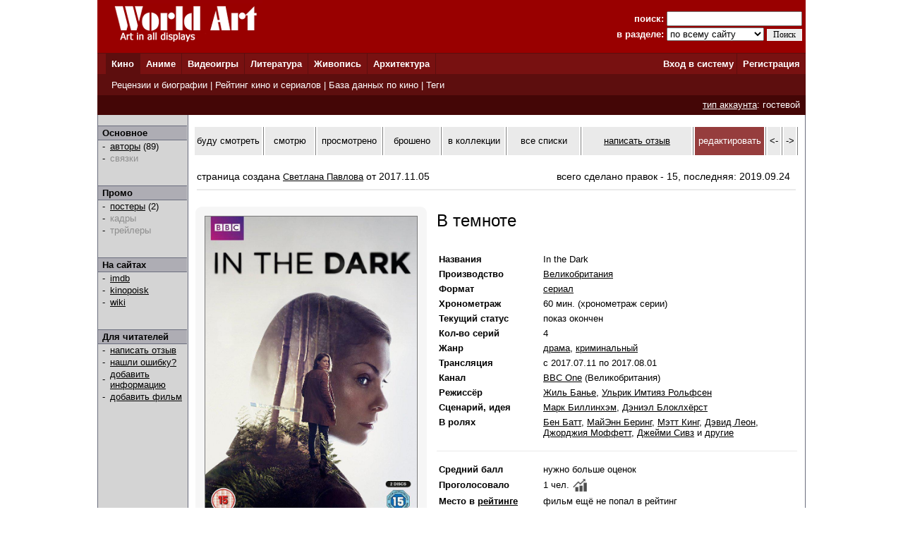

--- FILE ---
content_type: text/html; charset=windows-1251
request_url: http://www.world-art.ru/cinema/cinema_episode.php?id=75297&episode_id=137851
body_size: 152
content:

<html>
<head>
<meta http-equiv='Refresh' content='0; url=http://www.world-art.ru/cinema/cinema.php?id=75297'>
</head>
<body></body>
</html>


--- FILE ---
content_type: text/html; charset=windows-1251
request_url: http://www.world-art.ru/cinema/cinema.php?id=75297
body_size: 22189
content:
<html><head><title>Сериал - В темноте (In the Dark, 2017)</title><meta http-equiv='Content-Type' content='text/html; charset=windows-1251'><meta name='keywords' content='сериал В темноте In the Dark'><meta name='description' content='Страница  британского  сериала &laquo;В темноте&raquo;, который  вышел  на канале BBC One в 2017 году. В главных ролях:  Крис Эби, Лайэм Хэйнсуорт и Джои Бэти.'><link rel='canonical' href='http://www.world-art.ru/cinema/cinema.php?id=75297' /><link href='../style.css' type='text/css' rel='stylesheet'></head><body bottomMargin='0' bgColor='#ffffff' leftMargin='0' topMargin='0' rightMargin='0' marginwidth='0' marginheight='0'>
<center>
<table bgcolor=#990000 width=1004 cellpadding=0 cellspacing=0 border=0 height=75>
<tr>
<td width=5></td>
<td Valign=top>&nbsp;&nbsp;&nbsp;&nbsp;<a href='../'><img src='http://www.world-art.ru/img/logo.gif' alt='World Art - сайт о кино, сериалах, литературе, аниме, играх, живописи и архитектуре.' width=213 height=59 border=0>
</a></td>
<form action='http://www.world-art.ru/search.php' method='get'>
<td align=right>
&nbsp;&nbsp;&nbsp;&nbsp;&nbsp;&nbsp;&nbsp;&nbsp;&nbsp;<font color=#ffffff><b>поиск:</b></font> 
<input class='web' name='public_search' value='' type='text' style='width:192;'><br>
<font color=#ffffff><b>в разделе:</b> 
<select name='global_sector' style='width:138px; margin-top:2px;'>
<OPTION value='all'>по всему сайту</option><OPTION value='all'>------------</option><OPTION value='animation'>аниме</option><OPTION value='architecture'>архитектура</option><OPTION value='games'>видеоигры</option><OPTION value='cinema'>кино</option><OPTION value='lyric'>литература</option><OPTION value='manga'>манга</option><OPTION value='painting'>живопись</option><OPTION value='people'>персоны</option><OPTION value='company'>компании</option>
</select>
<input type=submit value='Поиск' style='width:50; font-family: Verdana; font-size: 12px; border:1px; padding: 1px 0px 1px 0px; margin-top:1px;'>
</td>
<td width=5></td>
</form>
</tr>
</table>

<table height=1 width=1004 cellpadding=0 cellspacing=0 border=0 bgcolor=#5D0E0E>
<tr>
<td></td>
</tr>
</table>

<table height=29 width=1004 border=0 bgcolor=#781111 cellpadding=0 cellspacing=0 border=0>
<tr>
<td width=12></td>

<td width=42 bgcolor=#5D0E0E>&nbsp;&nbsp;<font color='ffffff'><b><a href='http://www.world-art.ru/cinema/' class='main_page'>Кино</a>&nbsp;&nbsp;</td>
<td width=1 bgcolor=#5D0E0E></td>

<td width=40>&nbsp;&nbsp;<font color='ffffff'><b><a href='http://www.world-art.ru/animation/' class='main_page'>Аниме</a>&nbsp;&nbsp;</td>
<td width=1 bgcolor=#5D0E0E></td>

<td width=40>&nbsp;&nbsp;<font color='ffffff'><b><a href='http://www.world-art.ru/games/' class='main_page'>Видеоигры</a>&nbsp;&nbsp;</td>
<td width=1 bgcolor=#5D0E0E></td>

<td width=40>&nbsp;&nbsp;<font color='ffffff'><b><a href='http://www.world-art.ru/lyric/' class='main_page'>Литература</a>&nbsp;&nbsp;</td>
<td width=1 bgcolor=#5D0E0E></td>

<td width=40>&nbsp;&nbsp;<font color='ffffff'><b><a href='http://www.world-art.ru/painting/' class='main_page'>Живопись</a>&nbsp;&nbsp;</td>
<td width=1 bgcolor=#5D0E0E></td>

<td width=40>&nbsp;&nbsp;<font color='ffffff'><b><a href='http://www.world-art.ru/architecture/' class='main_page'>Архитектура</a>&nbsp;&nbsp;</td>
<td width=1 bgcolor=#5D0E0E></td>

<td align=right><b><a href='http://www.world-art.ru/enter.php' class='main_page'>Вход в систему</a></b>&nbsp;</td>
<td width=1 bgcolor=#5D0E0E></td>
<td width=55><b>&nbsp;&nbsp;<a href='http://www.world-art.ru/regstart.php' class='main_page'>Регистрация</a></b>&nbsp;&nbsp;</td>

</tr>

</table>

<table height=1 width=1004 cellpadding=0 cellspacing=0 border=0 bgcolor=#5D0E0E>
<tr>
<td></td>
</tr>
</table>

<table height=29 width=1004 border=0 cellpadding=0 cellspacing=0 border=0>
<tr>
<td width=12 bgcolor=#5D0E0E></td>
<td border=0 bgcolor=#5D0E0E >
&nbsp;
<font color='ffffff'>
<a href='http://www.world-art.ru/cinema/review.php' class='main_page'>Рецензии и биографии</a> | 
<a href='http://www.world-art.ru/cinema/rating.php' class='main_page'>Рейтинг кино и сериалов</a> |
<a href='http://www.world-art.ru/cinema/list.php' class='main_page'>База данных по кино</a> |
<a href='http://www.world-art.ru/cinema/list.php?public_action=1' class='main_page'>Теги</a>
</font>
&nbsp;&nbsp;
</td>
<td border=0></td>
</tr>
</table>
<table height=28 width=1004 border=0 cellpadding=0 cellspacing=0 border=0><tr><td border=0 bgcolor=#440606 align=right><font color='ffffff'><a href='http://www.world-art.ru/regstart.php' class='main_page' style=text-decoration:underline>тип аккаунта</a>: гостевой</font>&nbsp;&nbsp;</td><td border=0></td></tr></table><table width=1004 height=58% cellpadding=0 cellspacing=0 border=0 bgcolor=#ffffff><tr><td Valign=top><table cellpadding=0 cellspacing=0 border=0 bgcolor=#ebebeb width=100% height=100%><tr><td cellspacing=0 cellpadding=0 border=1 class=line width=1></td><td Valign=top align=left class=bg1 width=127><br><table width=126 height=1 cellspacing=0 cellpadding=0 border=0><td class=line></td></tr></table><table width=126 cellspacing=0 cellpadding=2 border=0><tr><td class=bg2>&nbsp;<b>Основное</b></td></tr></table><table width=126 height=1 cellspacing=0 cellpadding=0 border=0><td class=line></td></tr></table><table width=126 cellspacing=0 cellpadding=1><tr><td width=3></td><td width=6>-</td><td width=1></td><td><a href = "cinema_full_cast.php?id=75297" >авторы</a> (89)</td></tr><tr><td width=3></td><td width=6>-</td><td width=1></td><td><font color=#8D8D8D>связки</font><br></td></tr></table><br><br><table width=126 height=1 cellspacing=0 cellpadding=0 border=0><td class=line></td></tr></table><table width=126 cellspacing=0 cellpadding=2 border=0><tr><td class=bg2>&nbsp;<b>Промо</b></td></tr></table><table width=126 height=1 cellspacing=0 cellpadding=0 border=0><td class=line></td></tr></table><table width=126 cellspacing=0 cellpadding=1><tr><td width=3></td><td width=6>-</td><td width=1></td><td><a href = "cinema_poster.php?id=75297" >постеры</a> (2)</td></tr><tr><td width=3></td><td width=6>-</td><td width=1></td><td><font color=#8D8D8D>кадры</font><br></td></tr><tr><td width=3></td><td width=6>-</td><td width=1></td><td><font color=#8D8D8D>трейлеры</font><br></td></tr></table><br><br><table width=126 height=1 cellspacing=0 cellpadding=0 border=0><td class=line></td></tr></table><table width=126 cellspacing=0 cellpadding=2 border=0><tr><td class=bg2>&nbsp;<b>На сайтах</b></td></tr></table><table width=126 height=1 cellspacing=0 cellpadding=0 border=0><td class=line></td></tr></table><table width=126 cellspacing=0 cellpadding=1><tr><td width=3></td><td width=6>-</td><td width=1></td><td><a href='https://www.imdb.com/title/tt5729304/' target='_blank'>imdb</a></td></tr><tr><td width=3></td><td width=6>-</td><td width=1></td><td><a href='https://www.kinopoisk.ru/film/1006563/' target='_blank'>kinopoisk</a></td></tr></table><table width=126 cellspacing=0 cellpadding=1><tr><td width=3></td><td width=6>-</td><td width=1></td><td><a href='https://en.wikipedia.org/wiki/In_the_Dark_(miniseries)' target='_blank'>wiki</a></td></tr></table><br><br><table width=126 height=1 cellspacing=0 cellpadding=0 border=0><td class=line></td></tr></table><table width=126 cellspacing=0 cellpadding=2 border=0><tr><td class=bg2>&nbsp;<b>Для читателей</b></td></tr></table><table width=126 height=1 cellspacing=0 cellpadding=0 border=0><td class=line></td></tr></table><table width=126 cellspacing=0 cellpadding=1><tr><td width=3></td><td width=6>-</td><td width=1></td><td><a href='http://www.world-art.ru/enter.php'>написать отзыв</a></td></tr><tr><td width=3></td><td width=6>-</td><td width=1></td><td><a href='http://www.world-art.ru/enter.php'>нашли ошибку?</a></td></tr><tr><td width=3></td><td width=6>-</td><td width=1></td><td><a href='http://www.world-art.ru/enter.php'>добавить информацию</a></td></tr><tr><td width=3></td><td width=6>-</td><td width=1></td><td><a href='http://www.world-art.ru/enter.php'>добавить фильм</a></td></tr></table><br><br></td><td cellspacing=0 cellpadding=0 border=1 class=line width=1></td><td bgcolor=#ffffff width=7></td><td height=470 height=100% Valign=top bgcolor=#ffffff><br><table cellpadding=0 cellspacing=2 border=0><tr><td width=113 height=40 align=center bgcolor=eaeaea><a href='http://www.world-art.ru/enter.php?id=1' style=text-decoration:none>буду смотреть</a></td><td width=1 bgcolor=gray></td><td width=78 height=40 align=center bgcolor=eaeaea><a href='http://www.world-art.ru/enter.php?id=1' style=text-decoration:none>смотрю</a></td><td width=1 bgcolor=gray></td><td width=95 height=40 align=center bgcolor=eaeaea><a href='http://www.world-art.ru/enter.php?id=1' style=text-decoration:none>просмотрено</a></td><td width=1 bgcolor=gray></td><td width=87 height=40 align=center bgcolor=eaeaea><a href='http://www.world-art.ru/enter.php?id=1' style=text-decoration:none>брошено</a></td><td width=1 bgcolor=gray></td><td width=95 height=40 align=center bgcolor=eaeaea><a href='http://www.world-art.ru/enter.php?id=1' style=text-decoration:none>в коллекции</a></td><td width=1 bgcolor=gray></td><td width=123 height=40 bgcolor=eaeaea align=center><a href='http://www.world-art.ru/enter.php?id=1' style=text-decoration:none>все списки</a></td><td width=1 bgcolor=gray></td><td width=190 height=40 align=center bgcolor=eaeaea><a href='http://www.world-art.ru/cinema/comment_all.php?id=75297&action=1'>написать отзыв</a></td><td width=1 bgcolor=gray></td><td width=100 height=40 align=center bgcolor=963D3D><a href='http://www.world-art.ru/enter.php' style=text-decoration:none><font color=white>редактировать</font></a></td><td width=1 bgcolor=gray></td><td width=20 height=40 align=center bgcolor=eaeaea><a href='http://www.world-art.ru/cinema/cinema.php?id=75296' style=text-decoration:none><-</a></td><td width=1 bgcolor=gray></td><td width=20 height=40 align=center bgcolor=eaeaea><a href='http://www.world-art.ru/cinema/cinema.php?id=75298' style=text-decoration:none>-></a></td><td width=1 bgcolor=gray></td></tr></table><br><div style='width: 100%; display: flex; flex-wrap: wrap;'><div style='margin:5px; font-size:14px; width:500px;'>страница создана <a href='http://www.world-art.ru/account/updates.php?id=224060'>Светлана Павлова</a> от 2017.11.05</div><div style='margin:5px; font-size:14px;'>всего сделано правок - 15, последняя: 2019.09.24</div></div><div style='margin:5px; height:2px; background:#eaeaea;'></div><br><table><tr><td Valign=top><div class='comment_block'><table width=300 height=400><tr><td><a href='http://www.world-art.ru/cinema/cinema_poster.php?id=75297&poster_number=826949' title='В темноте (2017, постер фильма)'><img src='img/80000/75297/6q4x.jpg' width=300 border=1 alt='В темноте (2017, постер фильма)'></a><table cellpadding=3 cellspacing=3 border=0><tr><td align=center><font size=2>трейлеры 0</font></td><td><font size=2 color=gray> | </font></td><td align=center><a href='http://www.world-art.ru/cinema/cinema_poster.php?id=75297&poster_number=826949' style=text-decoration:none><font size=2>постеры 2</font></a></td><td><font size=2 color=gray> | </font></td><td align=center><font size=2>кадры 0</font></td></tr></table></td></tr></table></div></td><td width=2></td><td valign=top bgcolor=#ffffff></td><td Valign=top><table height=2><tr><td></td></tr></table><font size=5>В темноте</font><br><br><br><table><tr><td align=left width=125 class='review' Valign=top><b>Названия</b></td><td width=15></td><td class='review' Valign=top>In the Dark</td></tr></table><table><tr><td align=left width=125 class='review' Valign=top><b>Производство</b></td><td width=15></td><td class='review' Valign=top><a href='http://www.world-art.ru/cinema/list.php?public_country=22&status=3&sort=2' class='review'>Великобритания</a></td></tr></table><table><tr><td align=left width=125 class='review'><b>Формат</b></td><td width=15></td><td class='review'><a href='http://www.world-art.ru/cinema/list.php?public_type=2&sort=2' class='review'>сериал</a></td></tr></table><table><tr><td align=left width=125 class='review'><b>Хронометраж</b></td><td width=15></td><td class='review'>60 мин. (хронометраж серии)</td></tr></table><table><tr><td align=left width=125 class='review'><b>Текущий статус</b></td><td width=15></td><td class='review'>показ окончен</td></tr></table><table><tr><td align=left width=125 class='review'><b>Кол-во серий</b></td><td width=15></td><td class='review'>4</td></tr></table><table><tr><td align=left width=125 class='review' Valign=top><b>Жанр</b></td><td width=15></td><td class='review'><a href = "list.php?public_genre=4&sort=2" class='review'>драма</a>, <a href = "list.php?public_genre=10&sort=2" class='review'>криминальный</a></td></tr></table><table><tr><td align=left width=125 class='review'><b>Трансляция</b></td><td width=15></td><td class='review'>с 2017.07.11 по 2017.08.01</td></tr></table><table><tr><td align=left width=125 class='review'><b>Канал</b></td><td width=15></td><td class='review'><a href='http://www.world-art.ru/company.php?id=3440'>BBC One</a> (Великобритания)</td></tr></table><table><tr><td align=left width=125 class='review' Valign=top><b>Режиссёр</b></td><td width=15></td><td class='review'> <a href = "../people.php?id=809128" class='review'>Жиль Банье</a>,  <a href = "../people.php?id=482609" class='review'>Ульрик Имтияз Рольфсен</a></td></tr></table><table><tr><td align=left width=125 class='review' Valign=top><b>Сценарий, идея</b></td><td width=15></td><td class='review'> <a href = "../people.php?id=809129" class='review'>Марк Биллинхэм</a>,  <a href = "../people.php?id=640491" class='review'>Дэниэл Блоклхёрст</a></td></tr></table><table><tr><td align=left width=125 class='review' Valign=top><b>В ролях</b></td><td width=15></td><td class='review'> <a href='http://www.world-art.ru/people.php?id=108030' class='review'>Бен Батт</a>,  <a href='http://www.world-art.ru/people.php?id=37533' class='review'>МайЭнн Беринг</a>,  <a href='http://www.world-art.ru/people.php?id=85329' class='review'>Мэтт Кинг</a>,  <a href='http://www.world-art.ru/people.php?id=85330' class='review'>Дэвид Леон</a>,  <a href='http://www.world-art.ru/people.php?id=171189' class='review'>Джорджия Моффетт</a>,  <a href='http://www.world-art.ru/people.php?id=91381' class='review'>Джейми Сивз</a> и <a href = "cinema_full_cast.php?id=75297" class='review'>другие</a></td></tr></table><br><table width=100% cellspacing=0 cellpadding=0 border=0><tr><td width=100% height=1 bgcolor=#eaeaea></td></tr></table><br><table><tr><td align=left width=125 class='review'><b>Средний балл</b></td><td width=15></td><td class='review'>нужно больше оценок</td></tr></table><table><tr><td align=left width=125 class='review'><b>Проголосовало</b></td><td width=15></td><td class='review'><table cellpadding=0 cellspacing=0><tr><td class='review'>1 чел.</td><td width=5></td><td> <a href='http://www.world-art.ru/cinema/votes_history.php?id=75297'><img src='../img/chart.jpg' width=20'></a></td></tr></table></td></tr></table><table><tr><td align=left width=125 class='review'><b>Место в <a href='rating_tv_top.php?public_list_anchor=1' class='review'><b>рейтинге</b></a></b></td><td width=15></td><td class='review'>фильм ещё не попал в рейтинг</td></tr></table><form action='http://www.world-art.ru/regstart.php' method='post' target='_blank'><table><tr><td align=left width=125 class='review'><b>Проголосуйте</b></td><td width=15></td><td class='review'><SELECT NAME='top'><OPTION>10 - шедевр</option><OPTION>9</option><OPTION>8</option><OPTION>7</option><OPTION>6</option><OPTION selected>5</option><OPTION>4</option><OPTION>3</option><OPTION>2</option><OPTION>1 - плохо</option></SELECT>&nbsp;<input type='submit' value='Голосовать' class='web'></form></td></tr></table></td></tr></table><br><br><br><table width=100% cellpadding=0 cellspacing=2 border=0><tr><td><b><font size=2>Краткое содержание</font></b></td></tr><tr><td height=1 width=100% bgcolor=#eaeaea></td></tr></table><table width=100%><tr><td><p align=justify class='review'>Детектив из Манчестера Хелен Уикс возвращается в свой родной городок Поулсфорд в Дербишире&#44; где были похищены 2 девочки&#46; Подозреваемый — муж лучшей подруги детства Хелен&#44; Линды…</p></td></tr><tr><td class='review' align=right>текст от <a href='http://www.world-art.ru/account/updates.php?id=224060&public_sector=cinema&public_status=3' class='review'>Светлана Павлова</a></td></tr></table><br><br><table width=100% cellpadding=0 cellspacing=2 border=0><tr><td><b><font size=2>Эпизоды</b></td></tr><tr><td height=1 width=100% bgcolor=#eaeaea></td></tr></table><table cellpadding=4 cellspacing=4><tr><td><font size=1 color=gray>даты, подписанные к эпизодам, являются <br>датами оригинальной трансляции эпизода, а не его повтора</font></td></tr></table><center><table cellspacing=3 cellpadding=3 bgcolor=#585857><tr><td width=829 align=center><font color=#ffffff>сезон 1</font></td></tr></table><table cellspacing=5 cellpadding=5><tr><td class=review Valign=top bgcolor=#E4E4E4 id='137849' width=90 align=center>эпизод 01</td><td class=review bgcolor=#E4E4E4 width=495>Episode #1.1</td><td class=review Valign=top align=center bgcolor=#E4E4E4 width=110>11.07.2017</td><td class=review Valign=top align=center bgcolor=#E4E4E4 width=90><a href='https://www.imdb.com/title/tt5902626/fullcredits/' class='review' target='_blank'>tt5902626</a></td></tr><tr><td class=review Valign=top bgcolor=#ffffff id='137850' width=90 align=center>эпизод 02</td><td class=review bgcolor=#ffffff width=495>Episode #1.2</td><td class=review Valign=top align=center bgcolor=#ffffff width=110>18.07.2017</td><td class=review Valign=top align=center bgcolor=#ffffff width=90><a href='https://www.imdb.com/title/tt5984716/fullcredits/' class='review' target='_blank'>tt5984716</a></td></tr><tr><td class=review Valign=top bgcolor=#E4E4E4 id='137851' width=90 align=center>эпизод 03</td><td class=review bgcolor=#E4E4E4 width=495>Episode #1.3</td><td class=review Valign=top align=center bgcolor=#E4E4E4 width=110>25.07.2017</td><td class=review Valign=top align=center bgcolor=#E4E4E4 width=90><a href='https://www.imdb.com/title/tt5927996/fullcredits/' class='review' target='_blank'>tt5927996</a></td></tr><tr><td class=review Valign=top bgcolor=#ffffff id='137852' width=90 align=center>эпизод 04</td><td class=review bgcolor=#ffffff width=495>Episode #1.4</td><td class=review Valign=top align=center bgcolor=#ffffff width=110>01.08.2017</td><td class=review Valign=top align=center bgcolor=#ffffff width=90><a href='https://www.imdb.com/title/tt5927998/fullcredits/' class='review' target='_blank'>tt5927998</a></td></tr></table></center><br><br><br><table width=100% cellpadding=0 cellspacing=2 border=0><tr><td id='wa_review'><b><font size=2>Отзывы зрителей</font></b></td></tr><tr><td height=1 width=100% bgcolor=#eaeaea></td></tr></table><table width=100%><tr><td>
<p class='review'>
- Старайтесь писать развёрнутые отзывы.<br>
- Отзыв не может быть ответом другому пользователю или обсуждением другого отзыва.<br>
</p>
<form ACTION='comment_all.php?id=75297&action=2' method='post'><br><br><textarea name='public_comment' cols='7' rows='10' wrap='VIRTUAL' style='width : 100%'></textarea><br><br><input type='submit' value='Опубликовать'><br><br></form></td></tr></table><td bgcolor=#ffffff width=8></td><td cellspacing=0 cellpadding=0 border=1 class=line width=1></td></tr></table></td></tr></table>
<table height=1 width=1004 cellpadding=0 cellspacing=0 border=0 bgcolor=#5D0E0E>
<tr>
<td></td>
</tr>
</table>

<table bgcolor=#000000 width=1004 cellpadding=0 cellspacing=0 border=0 height=50><tr><td>
<tr>
<td width=15></td>
<td Valign=top>
<br>
<font color=#ffffff>
<a href='http://www.world-art.ru/enter.php' class='red3'>Ответы на вопросы</a></b> | <a href='http://www.world-art.ru/enter.php' class='red3'>Написать сообщение администрации</a></b><br><br><table><tr><td Valign=top><img src='http://www.world-art.ru/img/18.gif'></td><td width=5></td><td Valign=top><font color=#ffffff>Сайт работает для вас с 2003 года.<br>Материалы сайта предназначены для лиц 18 лет и старше.
<div style='margin-top:4px; font-size:10px; color: #ffffff;'>
Права на оригинальные тексты, а также <b>на подбор</b> и расположение материалов принадлежат www.world-art.ru<br>
Основные темы сайта World Art: <a href='../cinema/' class='red'>фильмы</a> и <a href='../cinema/' class='red'>сериалы</a> | <a href='../games/' class='red'>видеоигры</a> | <a href='../animation/' class='red'>аниме</a> и <a href='../animation/' class='red'>манга</a> | <a href='../lyric/' class='red'>литература</a> | <a href='../painting/' class='red'>живопись</a> | <a href='../architecture/' class='red'>архитектура</a>
</div>
</td></tr></table><br><br>

<!-- Google tag (gtag.js) -->
<script async src="https://www.googletagmanager.com/gtag/js?id=G-NNXHQFEPDX"></script>
<script>
  window.dataLayer = window.dataLayer || [];
  function gtag(){dataLayer.push(arguments);}
  gtag('js', new Date());

  gtag('config', 'G-NNXHQFEPDX');
</script>



<!-- Yandex.Metrika counter -->
<script type="text/javascript">
    (function (d, w, c) {
        (w[c] = w[c] || []).push(function() {
            try {
                w.yaCounter36318815 = new Ya.Metrika({
                    id:36318815,
                    clickmap:true,
                    trackLinks:true,
                    accurateTrackBounce:true
                });
            } catch(e) { }
        });

        var n = d.getElementsByTagName("script")[0],
            s = d.createElement("script"),
            f = function () { n.parentNode.insertBefore(s, n); };
        s.type = "text/javascript";
        s.async = true;
        s.src = "https://mc.yandex.ru/metrika/watch.js";

        if (w.opera == "[object Opera]") {
            d.addEventListener("DOMContentLoaded", f, false);
        } else { f(); }
    })(document, window, "yandex_metrika_callbacks");
</script>
<noscript><div><img src="https://mc.yandex.ru/watch/36318815" style="position:absolute; left:-9999px;" alt="" /></div></noscript>
<!-- /Yandex.Metrika counter -->


</td></tr></table></td><tr></table></body></html>